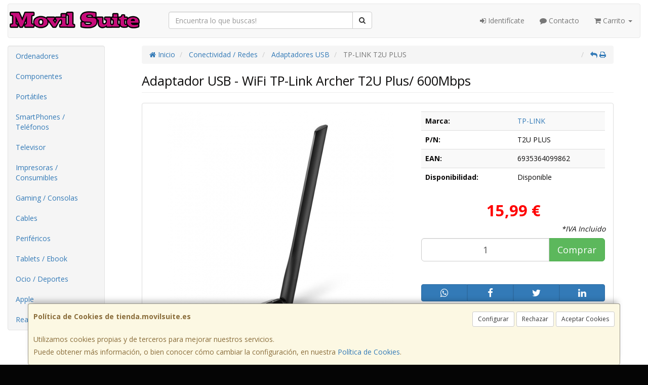

--- FILE ---
content_type: text/css
request_url: https://www.tienda.movilsuite.es/assets/bs_default/custom.css?v=7
body_size: 9132
content:
html {
    height: 100%;
}
body {
    height: 100%;
    background-attachment: fixed;
}
#cookies-policy-container {
    margin-left: 0;
    margin-right: 0;
}
/* RESET */

a:focus,
a:active {
    outline: none;
}
h1 {
    font-size: 1.8em;
}
h2,
.h2 {
    font-size: 1.6em;
}
h3,
.h3 {
    font-size: 1.4em;
}
/* NEW STYLES */
/* Modelo de caja */

.inline {
    display: inline;
}
.inline-block {
    display: inline-block
}
.clr {
    clear: both;
}
.display-none {
    display: none;
}
.relative {
    position: relative !important;
}
.no-margin {
    margin: 0 !important;
}
.no-border,
.no-border td {
    border: none !important;
}
.no-padding {
    padding: 0 !important;
}
.no-float {
    float: none !important;
}
.no-wrap {
    white-space: nowrap !important;
}
.center-block {
    float: none;
    display: block;
    margin-left: auto;
    margin-right: auto;
}
.margin-top {
    margin-top: 15px !important;
}
.margin-top-xl {
    margin-top: 30px !important;
}
.margin-top-xxl {
    margin-top: 100px !important;
}
.margin-bottom-s {
    margin-bottom: 10px !important;
}
.margin-bottom {
    margin-bottom: 15px !important;
}
.margin-bottom-xl {
    margin-bottom: 30px !important;
}
.margin-bottom-xxl {
    margin-bottom: 100px !important;
}
/* Punteros */

.cursor {
    cursor: default !important;
}
.pointer {
    cursor: pointer !important;
}
/* Texto */

.red {
    color: red !important;
}
.green {
    color: green !important;
}
.blue {
    color: blue !important;
}
.orange {
    color: orange !important;
}
.align-left {
    text-align: left !important;
}
.align-right {
    text-align: right !important;
}
.align-center {
    text-align: center !important;
}
.align-justify {
    text-align: justify !important;
}
.strong,
.bold {
    font-weight: bold;
}
/* Size */

form em {
    color: red;
}
.input-width-auto {
    width: auto !important;
}
.input-width-mini {
    width: 60px !important;
}
.input-width-small {
    width: 90px !important;
}
.input-width-medium {
    width: 150px !important;
}
.input-width-normal {
    width: 210px !important;
}
.input-width-large {
    width: 270px !important;
}
.input-width-xlarge {
    width: 530px !important;
}
.input-block-level {
    display: block;
    width: 100%;
}
/* FIX LAYOUT */

#page {}#page.boxed {
    box-shadow: 0 0 15px rgba(0, 0, 0, 0.75);
}
.container {}.page-header {
    margin-top: 0;
}
.page-header h1 {
    margin: 0;
}
/* MISC */

#scrollTop {
    position: fixed;
    bottom: 10px;
    right: 10px;
    z-index: 5;
    font-size: 1.5em;
    line-height: 1em;
    padding: 10px;
    background: #333;
    color: #fff;
    display: none;
}
/* Tablas */

.table-vertical-align tr,
.table-vertical-align th,
.table-vertical-align td {
    vertical-align: middle !important;
}
.table-outer-border {
    border: 1px solid #ddd;
}
/* NavBars */

.navbar {
    margin-bottom: 15px;
}
.nav-justified {
    margin: 0;
}
.nav-justified > li {
    float: none;
    display: table-cell;
    width: 1%;
    font-size: medium;
}
.nav-justified > li a {
    display: block;
    overflow: hidden;
    text-overflow: ellipsis;
    white-space: nowrap;
}
#mobile-nav {
    min-height: 20px;
}
#mobile-nav .nav-justified > li > a {
    margin-bottom: 0;
    padding: 10px 0;
}
.navtop-search {
    padding-top: 15px !important;
}
/*Nav pills*/

.panel-heading .nav-pills > li > a {
    padding: 1px 5px;
}
/* ValidaciÃ³n */

label span.required {
    color: red;
}
label.help-block {
    font-weight: normal
}
/* Edicion modal */

.modal-title {
    max-height: 2.85714em;
    overflow-y: hidden;
}
.modal-footer {
    margin-top: 0;
}
.modal-spinner {
    font-size: 75px !important;
}
.editable {
    position: relative;
}
.editable:hover .edit-modal {
    visibility: visible;
}
.edit-modal {
    position: absolute;
    top: 1px;
    right: -1px;
    visibility: hidden;
    z-index: 50;
}
.edit-modal a {
    margin-left: 10px;
    padding: 2px 5px;
    color: #fff !important;
    background-color: rgba(0, 0, 0, 0.7);
    border-radius: 5px;
}
.page-header .editable > a {
    float: right;
    margin-left: 5px;
}
#top_menu_links > li > a.logged-admin {
    padding-left: 10px;
    padding-right: 20px;
}
#top_menu_links .fa,
#side-menu .fa {
    line-height: 1.5em;
}
#top_menu_links .editable span.fa-edit {
    visibility: hidden;
    position: absolute;
    right: 4px;
}
#top_menu_links .editable:hover span.fa-edit {
    visibility: visible;
}
#side-menu .editable span.fa-edit {
    visibility: hidden;
    margin-left: 5px;
    float: right;
}
#side-menu .editable:hover span.fa-edit {
    visibility: visible;
}
/* Sitemap Lists */

.sitemap-list {
    list-style: none !important;
}
.sitemap-list-column-2 {
    column-count: 2 !important;
    column-gap: 6em !important;
}
.sitemap-list-column-4 {
    column-count: 4 !important;
}
/* Login Footer*/

.login-footer {
    position: absolute;
    bottom: 0;
    width: 100%;
    text-align: center;
}
/* HEADER */
/*Logo*/

#logo {
    float: left;
    position: relative;
}
#logo img {
    display: block;
    margin: 10px 0;
}
#logo strong {
    font-size: 0;
    height: 0;
    left: -999em;
    line-height: 0;
    overflow: hidden;
    position: absolute;
    text-indent: -999em;
    top: -999em;
    width: 0;
}
/* Top Menu */

#top_menu_links .dropdown-menu > li {
    padding: 0 5px;
}
#top_menu_links .dropdown-menu > li > a {
    padding: 10px 15px;
    overflow: hidden;
    text-overflow: ellipsis;
    white-space: nowrap;
}
/*Header Search*/

#header-login {
    width: 350px;
}
#header-search {
    width: 350px;
    padding: 10px 0;
    z-index: 1002;
}
/*Header Shopping Cart*/

#header-shopping-cart {
    width: 350px;
    padding-top: 10px;
    padding-bottom: 10px;
    z-index: 1002;
}
#header-shopping-cart .codigo {
    font-size: 0.85em;
    line-height: 1em;
    color: #999;
}
#header-shopping-cart .price {
    width: 70px;
}
/* SIDEBAR */

#sidebar-container.pull-right {
    float: none !important;
}
#sidebar .well {
    padding: 0;
}
/*Side Search*/

#side-search {
    margin: 0;
}
/* Side Menu */

#side-menu-collapse {
    max-height: 100%;
    margin-top: -20px;
}
#side-menu {
    list-style: none;
    padding: 0;
}
#side-menu .list-column-1,
#side-menu .list-column-2,
#side-menu .list-column-3,
#side-menu .list-column-4{
    width: 100%;
}
/* Se sobreescribe con las media querys para las distintas resoluciones */

#side-menu .dropdown-menu {
    border-radius: 0;
    padding: 0;
    margin: 0;
}
#side-menu .dropdown-menu > li {
    padding: 0;
}
#side-menu .dropdown-menu > li > a {
    padding: 5px;
    overflow: hidden;
    text-overflow: ellipsis;
    white-space: nowrap;
}
/* Side-Banner */

#side-banner {
    width: 100%;
    position: relative;
}
/* MAIN */

#main-content {}
/* Grid Productos */

.products-grid {
    margin-top: 15px;
}
.products-grid span.marca {
    position: absolute;
    top: 5px;
    right: 20px;
    z-index: 1;
}
.products-grid .product-info {
    margin-top: 5px;
}
.products-grid .product-info .col-xs-6 {
    height: 35px;
}
.products-grid .table-vertical-center {
    height: 35px;
}
.products-grid .precio {
    text-align: right;
    color: #FF7B0D;
    font-size: 1.50em;
    line-height: 35px;
    font-weight: bold;
}
.products-grid h4 {
    font-size: 0.86em;
    font-weight: bold;
    line-height: 18px;
    height: 36px;
    margin: 5px 0 0 0;
    overflow: hidden;
    width: 100%;
}
/* Ficha de producto */

#especificaciones {
    margin-top: 15px;
}
#precio-ficha {
    margin: 0;
    color: red;
    text-align: center;
    font-weight: bold;
    font-size: 2.2em;
    line-height: 54px;
}
#descripcion {
    margin-top: 30px;
}
#caracteristicas {
    margin-top: 30px;
}
#recomendar_amigo {
    margin-top: 30px;
}
/* Carrito */

table.cesta td.descripcion small {
    max-height: 51px;
    display: block;
    overflow: hidden;
}
table.cesta td.unidades {
    min-width: 95px;
    max-width: 150px;
}
/* PROGRESS BAR */

.progress-small {
    height: 15px !important;
}
.progress-large {
    height: 25px !important;
}
/* CENTRAR EN ALTURA */

.table-vertical-center {
    display: table;
    width: 100%;
    height: 27px;
    margin: auto;
}
.row-vertical-center {
    display: table-cell;
    vertical-align: middle;
}
.progress-no-margin {
    margin-bottom: 0;
}
/* LOGIN */

.panel-signin {
    max-width: 400px;
    margin: 0 auto;
    margin-top: 20% !important;
}
.form-signin {
    max-width: 350px;
    margin: 0 auto;
}
.form-signin .form-signin-heading,
.form-signin .checkbox {
    margin-bottom: 10px;
}
.form-signin .checkbox {
    font-weight: normal;
}
.form-signin .form-control {
    position: relative;
    font-size: 16px;
    height: auto;
    box-sizing: border-box;
}
.form-signin .form-control:focus {
    z-index: 2;
}
.form-signin input[type="text"] {
    height: 34px !important;
    font-size: 14px !important;
    line-height: 14px !important;
}
.form-signin input[type="password"] {
    height: 34px !important;
    font-size: 14px !important;
    line-height: 14px !important;
}
.colorpicker {
    z-index: 1002;
}
/**********************    FOOTER**********************/

footer {
    margin-top: 10px;
    padding-top: 10px;
    padding-bottom: 0;
    font-size: 0.90em;
    line-height: 1.5;
}
footer .panel h4 {
    margin-top: 0;
}
/* Iconos Redes Sociales */

footer ul.social {
    list-style: none;
    padding: 0;
    margin: 5px 0 0 0;
}
footer ul.social li {
    text-align: center;
    font-size: 20px;
    display: inline;
}
footer ul.social a {
    border: 1px solid #B5B5B5;
    border-radius: 20px;
    width: 32px;
    margin-right: 10px;
    display: inline-block;
}
footer ul.contacto {
    list-style: none;
    padding: 0;
    margin: 0;
}
footer ul.contacto li {
    margin-top: 5px;
    padding-left: 20px;
    position: relative;
}
footer ul.contacto li i {
    position: absolute;
    top: 2px;
    left: 0;
    bottom: 0;
    right: 0;
}
footer address {
    width: 100%;
    margin: 0;
}
/* Enlaces de sitio */

footer ul.links {
    list-style: none;
    font-size: 14px;
    padding: 0;
}
footer ul.links a.active {
    text-decoration: underline;
}
/* Imagenes de formas de pago */

footer ul.footer-icons {
    list-style: none;
    float: right;
    padding: 0;
    margin-top: -8px;
}
footer ul.footer-icons li {
    float: left;
    display: inline;
    margin: 0 0 0 20px;
    min-width: 57px;
    height: 30px;
    background: url('../img/sprites/formas_pago.png') 0 0 no-repeat;
}
footer ul.footer-icons li.maestro {
    background-position: -120px 0;
}
footer ul.footer-icons li.mastercard {
    background-position: 2px 0;
}
footer ul.footer-icons li.visa {
    background-position: -59px 0;
}
footer ul.footer-icons li.paypal {
    min-width: 90px !important;
    background-position: -185px 0;
}
footer ul.footer-icons li.sequra {
    min-width: 80px !important;
    background-position: -338px 0;
}
footer ul.footer-icons li.sequra.white {
    background-position: -417px 0;
}
footer ul.footer-icons li.html5 {
    min-width: 55px !important;
    background: none;
}
footer ul.footer-icons li.html5 a {
    height: 30px;
    display: block;
    width: 55px;
    background: url('../img/sprites/formas_pago.png') -278px 0 no-repeat;
}

/************************************   SHARE BUTTONS***********************************/
/* Special classes for surfingbird */

i.surfingbird {
    max-height: 12px;
    min-width: 25%;
}
i.surfingbird::before {
    content: url(https://bootstrap-ru.com/cdn/i/surf.png);
    position: relative;
    left: 0;
    top: -7px;
    float: left;
}
/* Google +1 button styles: */

.google-plus-one {
    overflow: hidden;
    position: relative;
}
.google-plus-one i {
    position: absolute;
    left: -4px;
    bottom: -5px;
}
.google-plus-one span {
    font-size: 16px;
    font-weight: 900;
    line-height: 10px;
    margin-left: 15px;
}
.btn-sm.google-plus-one span {
    font-size: 14px;
}
.btn-sm.google-plus-one i {
    bottom: -3px;
}
.btn-lg.google-plus-one span {
    font-size: 20px;
    margin-left: 18px;
}
.btn-lg.google-plus-one i {
    bottom: -5px;
}
.btn-xs.google-plus-one span {
    font-size: 12px;
}
.btn-xs.google-plus-one i {
    bottom: -7px;
}
.img-marcas {
    width: 88px;
    height: 45px;
}
/* PADDING */

.padding-left-5px {
    padding-left: 5px;
}
.padding-right-5px {
    padding-right: 5px;
}
.padding-top-5px {
    padding-top: 5px;
}
.padding-bottom-5px {
    padding-bottom: 5px;
}
/*MISC*/

.main-text img {
    display: block;
    height: auto;
    max-width: 100%;
}
/*FlexSlider*/

.flexslider {
    margin-bottom: 0 !important;
    border: none !important;
}
.flex-direction-nav a {
    line-height: 40px;
}
/*SummerNote*/

.note-modal-form .form-group {
    margin-left: 0;
    margin-right: 0;
}
/******************************    MEDIA QUERYS******************************/

@media (max-width: 767px) {
    table.cesta td.descripcion small {
        max-width: 150px;
        overflow: hidden;
        text-overflow: ellipsis;
    }
}
@media (min-width: 768px) {
    .row {
        margin-left: -10px;
        margin-right: -10px;
    }
    .col-xs-1,
    .col-xs-2,
    .col-xs-3,
    .col-xs-4,
    .col-xs-5,
    .col-xs-6,
    .col-xs-7,
    .col-xs-8,
    .col-xs-9,
    .col-xs-10,
    .col-xs-11,
    .col-xs-12,
    .col-sm-1,
    .col-sm-2,
    .col-sm-3,
    .col-sm-4,
    .col-sm-5,
    .col-sm-6,
    .col-sm-7,
    .col-sm-8,
    .col-sm-9,
    .col-sm-10,
    .col-sm-11,
    .col-sm-12,
    .col-md-1,
    .col-md-2,
    .col-md-3,
    .col-md-4,
    .col-md-5,
    .col-md-6,
    .col-md-7,
    .col-md-8,
    .col-md-9,
    .col-md-10,
    .col-md-11,
    .col-md-12,
    .col-lg-1,
    .col-lg-2,
    .col-lg-3,
    .col-lg-4,
    .col-lg-5,
    .col-lg-6,
    .col-lg-7,
    .col-lg-8,
    .col-lg-9,
    .col-lg-10,
    .col-lg-11,
    .col-lg-12 {
        padding-left: 10px;
        padding-right: 10px;
    }
    #page.boxed {
        padding-top: 7px;
        padding-bottom: 7px;
    }
    #header-nav .navbar-brand img {
        width: 220px;
    }
    #header-nav a.navbar-brand,
    #header-nav .navbar-nav > li > a {
        line-height: 55px;
        padding: 0 15px;
    }
    #header-nav .navbar-nav.navbar-right:last-child {
        margin-right: 0;
    }
    #top_menu_links .list-column-1 {
        width: 192px;
    }
    #top_menu_links .list-column-2 {
        width: 384px;
    }
    #top_menu_links .list-column-3 {
        width: 576px;
    }
    #top_menu_links .list-column-4 {
        width: 768px;
    }
    /*Side Menu*/

    #sidebar-container.pull-right {
        float: right !important;
    }
    #side-menu-collapse {
        margin-top: 0;
    }
    #side-menu .list-column-1 {
        max-width: 250px;
    }
    #side-menu .list-column-2 {
        max-width: 425px;
    }
    #side-menu .list-column-3 {
        max-width: 576px;
    }
    #side-menu .list-column-4 {
        width: 751px;
    }
    #side-menu .dropdown-menu {
        top: 0;
    }
    .left-sidebar #side-menu .dropdown-menu {
        left: 200px;
    }
    .right-sidebar #side-menu .dropdown-menu {
        right: 200px;
        left: auto;
    }
    /*Opciones Carrito*/

    .side_cart {
        /*width:200px;*/
        width:100%;
        top: 20px;
    }
    .side_cart table {
        margin-bottom: 0;
    }
    /* Slides */

    .slide-main {
        min-height: 118px;
    }
    .slide-page {
        min-height: 180px;
    }
}
@media (min-width: 992px) {
    #header-menu .navbar-text {
        margin: 0;
        line-height: 55px;
        padding: 0 15px;
    }
    #top_menu_links .list-column-1 {
        width: 280px;
    }
    #top_menu_links .list-column-2 {
        width: 500px;
    }
    #top_menu_links .list-column-3 {
        width: 705px;
    }
    #top_menu_links .list-column-4 {
        width: 940px;
    }
    /*Side Menu*/

    #side-menu-collapse {
        margin-top: 0;
    }
    #side-menu .list-column-1 {
        width: 240px;
    }
    #side-menu .list-column-2 {
        width: 480px;
    }
    #side-menu .list-column-3 {
        width: 720px;
    }
    #side-menu .list-column-4 {
        max-width: 960px;
    }
    #side-menu .dropdown-menu {
        padding: 5px 0;
    }
    #side-menu .dropdown-menu > li {
        padding: 0 5px;
    }
    #side-menu .dropdown-menu > li > a {
        padding: 10px 15px;
    }
    .left-sidebar #side-menu .dropdown-menu {
        left: 145px;
    }
    .right-sidebar #side-menu .dropdown-menu {
        right: 145px;
        left: auto;
    }
    /*Ficha Producto*/

    #especificaciones {
        margin-top: 0;
    }
    /*Opciones Carrito*/

    .side_cart {
        width: 283px;
    }
    /* Slides */

    .slide-page {
        min-height: 235px;
    }
    .slide-main {
        min-height: 175px;
    }
}
@media (min-width: 1200px) {
    #header-nav .navbar-brand img {
        width: 100%;
    }
    #header-menu .navbar-text,
    #header-nav a.navbar-brand,
    #header-nav .navbar-nav > li > a {
        line-height: 66px;
    }
    #top_menu_links .list-column-1 {
        width: 285px;
    }
    #top_menu_links .list-column-2 {
        width: 570px;
    }
    #top_menu_links .list-column-3 {
        width: 855px;
    }
    #top_menu_links .list-column-4 {
        max-width: 1140px;
    }
    /*Side Menu*/

    #side-menu-collapse {
        margin-top: 0;
    }
    #side-menu .list-column-1 {
        width: 291px;
    }
    #side-menu .list-column-2 {
        width: 581px;
    }
    #side-menu .list-column-3 {
        width: 870px;
    }
    #side-menu .list-column-4 {
        width: 1150px;
    }
    .left-sidebar #side-menu .dropdown-menu {
        left: 175px;
    }
    .right-sidebar #side-menu .dropdown-menu {
        right: 175px;
        left: auto;
    }
    /*Opciones Carrito*/

    .side_cart {
        width: 350px;
    }
    /* Slides */

    .slide-main {
        min-height: 212px;
    }
    .slide-page {
        min-height: 285px;
    }
}
@media (min-width: 1366px) {
    .left-sidebar #side-menu .dropdown-menu {
        left: 205px;
    }
    .right-sidebar #side-menu .dropdown-menu {
        right: 205px;
        left: auto;
    }
    
}
@media (min-width: 1440px) {
    .left-sidebar #side-menu .dropdown-menu {
        left: 215px;
    }
    .right-sidebar #side-menu .dropdown-menu {
        right: 215px;
        left: auto;
    }
    
}
@media (min-width: 1600px) {
    .left-sidebar #side-menu .dropdown-menu {
        left: 245px;
    }
    .right-sidebar #side-menu .dropdown-menu {
        right: 245px;
        left: auto;
    }
    
}
/******************************************    GRID LIST******************************************/

#products.list-group {
    margin-top: 15px;
}
#products .list-group-item {
    float: none;
    width: 100%;
    padding: 0;
    border: none;
    margin-top: 10px;
}
#products .list-group-item .thumbnail {
    margin-bottom: 0;
    border-radius: 0;
}
#products.list-group.list .list-group-item .thumbnail {
    background: none;
}
#products .list-group-item .list-group-image {
    margin-right: 10px;
    width: 118px;
    float: left;
    border-radius: 2px;
}
#products .list-group-item .caption {
    padding: 0;
}
#products .list-group-item-heading {
    font-size: 1em;
    line-height: 1.3em;
    height: 2.6em;
    height: 1.3em;
    overflow: hidden;
}
#products .list-group-item-text {
    font-size: 13.3px;
    line-height: 1.3em;
    height: 3.9em;
    margin: 0 0 5px;
    overflow: hidden;
}
#products .list-group-item-actions {
    margin-bottom: 0;
}
#products .precio {
    font-size: 1.8em;
    line-height: 1.5em;
    font-weight: bold;
    color: #ff7b0d;
}
#products.list-group.list .list-group-item-actions .precio {
    font-size: 25px;
}
#products.list-group.list .list-group-item-actions .btn {
    position: absolute;
    bottom: 4px;
    right: 4px;
}

.grid-list-navigation .paginacion {
    text-align: center;
}
.grid-list-navigation .pagination {
    margin-bottom: 0;
}
.grid-list-navigation .dropdown-menu {
    min-width: 100px;
}
.grid-list-navigation .dropdown-menu > li > a {
    padding: 3px 10px;
}

.g-recaptcha-wrapper {}.g-recaptcha {
    transform: scale(0.90);
    transform-origin: 0 0;
}

footer .form-horizontal.form-group[name="formNewsletter"] > div:first-child{
    margin-bottom: 10px;
}

/**** ajustes en botones ***/
.style-switcher-wrap button.btn{
    width: auto;
    box-sizing: content-box;
}
/** CHECKBOX **/
.checkbox{
    text-align: left;
}
.checkbox.check-r{
    padding-top: 0;
}
.checkbox.check-r input[type="checkbox"] {
    visibility: hidden
}
.checkbox.check-r label {
    display: inline;
    position: relative;
    vertical-align: bottom;
    color: inherit;
}
.checkbox.check-r label a {
    vertical-align: bottom;
}
.checkbox.check-r label small {
    vertical-align: bottom;
    padding-bottom: 1px;
    display: inline-block;;
}

.checkbox.check-r label:before {
    content: '';
    display: inline-block;
    width: 12px;
    height: 12px;
    border: 1px solid #999;
    margin-right: 4px;
    position: absolute;
    left: 0;
    top: 0;
    bottom:0;
    margin: auto;
    background-color: #fff;
}
.checkbox.check-r input[type="checkbox"]:checked+label::after {
    font: 14px/1 FontAwesome;
    font-size: inherit;
    text-rendering: auto;
    display: inline-block;
    /*width: 6px;*/
    /*height: 6px;*/
    /*margin-right: 4px;*/
    position: absolute;
    left: 0;
    color: #666;
    top:0;
    bottom: 0;
    margin: auto;
    line-height: 16px;
    height: 16px;
    margin-left: 1px;
    content: "\f00c";
    font-size: 11px;
}
label[for]{
    cursor: pointer;    /** temporal **/
}
/* RADIO */
.radio-r{
    padding-top: 10px;
}
.radio-r .radio, .radio-r .radio-inline{
    padding: 0 8px 5px 5px;
}
.radio-r > label:not([for]){
    padding-top: 0;
}

/* Media Querys */
@media only screen and (max-width: 991px) {
    #products.list-group.grid .list-group-item .thumbnail {
        background: none;
    }
    .navtop-search {
        padding-top: 10px !important;
    }
}
@media only screen and (min-width: 768px) {
    #products .list-group-item-heading {
        height: 32px;
        line-height: 32px;
        margin: 0;
    }
    #products .list-group-item-text {
        line-height: 1.1em;
        height: 3.3em;
    }
    /*Grid List Navigation*/

    .grid-list-navigation .paginacion {
        text-align: left;
    }
    .g-recaptcha {
        transform: none;
    }
}
@media only screen and (min-width: 992px) {
    #products .list-group-item-text {
        line-height: 1.5em;
        height: 3.3em;
        margin-right: 120px;
    }
    /*Grid*/

    #products.list-group.grid:before,
    #products.list-group.grid:after {
        content: " ";
        display: table;
    }
    #products.list-group.grid:after {
        clear: both;
    }
    #products.list-group.grid {
        margin-left: -10px;
        margin-right: -10px;
    }
    #products.list-group.grid .list-group-item {
        background: none;
        float: left;
        padding: 0 10px;
        width: 33.333%;
        margin: 0;
        min-height: 1px;
        position: relative;
    }
    #products.list-group.grid .list-group-item .thumbnail {
        padding: 6px;
        margin-bottom: 20px;
        border-radius: 4px;
    }
    #products.list-group.grid .list-group-item .marca {
        position: absolute;
        top: 8px;
        right: 8px;
        z-index: 1;
    }
    #products.list-group.grid .list-group-item .list-group-image {
        float: none;
        margin: 0;
        width: auto;
    }
    #products.list-group.grid .list-group-item .caption {
        padding: 6px 0 0 0;
    }
    #products.list-group.grid .list-group-item .list-group-item-heading {
        display: none;
    }
    #products.list-group.grid .list-group-item .list-group-item-text {
        font-size: 13.3px;
        height: 3.9em;
        line-height: 1.3em;
        margin-bottom: 5px;
        margin-right: 0;
    }
    /*Grid List Navigation*/

    .grid-list-navigation .paginacion {
        text-align: center;
    }
}
@media only screen and (min-width: 1200px) {
    /*    #products.list-group.grid {        margin-left:-15px;        margin-right: -15px;    }    #products.list-group.grid .list-group-item {        padding:0 15px;    }    */
}


/***********************    THEMES************************/
/*Base*/

.body-bg {
    background-color: #fff;
}
.bg-odd,
.list-group-item:nth-of-type(odd) {
    background-color: #f9f9f9;
}
/*Cerulean*/

.cerulean .body-bg {
    background-color: #fff;
}
.cerulean .list-group-item:nth-of-type(odd) {
    background-color: #f9f9f9;
}
/*Cosmo*/

.cosmo .body-bg {
    background-color: #fff;
}
.cosmo .list-group-item:nth-of-type(odd) {
    background-color: #f9f9f9;
}
.cosmo form .has-success .checkbox {
    color: #000;
}
/*Cyborg*/

.cyborg .body-bg {
    background-color: #060606;
}
.cyborg .list-group-item:nth-of-type(odd) {
    background-color: #080808;
}
/*Darkly*/

.darkly .body-bg {
    background-color: #222;
}
.darkly .list-group-item:nth-of-type(odd) {
    background-color: #232323;
}
.darkly .navbar-default .dropdown-menu {
    background-color: #222;
}
/*Flatly*/

.flatly .body-bg {
    background-color: #fff;
}
.flatly .list-group-item:nth-of-type(odd) {
    background-color: #f9f9f9;
}
/*Journal*/

.journal .body-bg {
    background-color: #fff;
}
.journal .list-group-item:nth-of-type(odd) {
    background-color: #f9f9f9;
}
/*Lumen*/

.lumen .body-bg {
    background-color: #fff;
}
.lumen .list-group-item:nth-of-type(odd) {
    background-color: #f9f9f9;
}
.lumen form .has-success .checkbox {
    color: #000;
}
/*Paper*/

.paper .body-bg {
    background-color: #fff;
}
.paper form .alert {
    color: #666;
}
.paper form .alert a {
    color: #2196f3;
}
.paper form .alert-danger {
    color: #fff;
}
.paper form .alert-danger a {
    color: #fff;
}
/*Readable*/

.readable .body-bg {
    background-color: #fff;
}
.readable .list-group-item:nth-of-type(odd) {
    background-color: #f9f9f9;
}
.readable #formAceptacionCarritoMenu small{
    font-size: 80%;
}
/*Sandstone*/

.sandstone .body-bg {
    background-color: #fff;
}
.sandstone .list-group-item:nth-of-type(odd) {
    background-color: #f8f5f0;
}
.sandstone form .alert a {
    color: #93c54b;
}
.sandstone form .alert-danger a {
    color: #fff;
    text-decoration: underline;
}
.sandstone #formAceptacionCarritoMenu small{
    font-size: 80%;
}
/*Simplex*/

.simplex .body-bg {
    background-color: #fcfcfc;
}
.simplex .list-group-item:nth-of-type(odd) {
    background-color: #f9f9f9;
}
/*Slate*/

.slate .body-bg {
    background-color: #272b30;
}
.slate .list-group-item:nth-of-type(odd) {
    background-color: #353a41;
}
/*Spacelab*/

.spacelab .body-bg {
    background-color: #fff;
}
.spacelab .list-group-item:nth-of-type(odd) {
    background-color: #f9f9f9;
}
.body-spacelab .checkbox.check-r input[type="checkbox"]:checked + label::after{
    color: #3399f3;
}
/*Superhero*/

.superhero .body-bg {
    background-color: #2b3e50;
}
.superhero .list-group-item:nth-of-type(odd) {
    background-color: #485563;
}
/*United*/

.united .body-bg {
    background-color: #fff;
}
.united .list-group-item:nth-of-type(odd) {
    background-color: #f9f9f9;
}
/*Yeti*/

.yeti .body-bg {
    background-color: #fff;
}
.yeti .list-group-item:nth-of-type(odd) {
    background-color: #f9f9f9;
}
.yeti .navbar-default .dropdown-menu {
    background-color: #fff;
}
/*City*/
/* TODO: a su propio theme*/

.city .body-bg {
    background-color: #f5f5f5;
}
.city .list-group-item:nth-of-type(odd) {
    background-color: #e2e5ec;
}
.city .checkbox input[type=checkbox],.city .checkbox-inline input[type=checkbox],.city .radio input[type=radio],.city .radio-inline input[type=radio]{
    margin-left: -20px !important;
}
.portes-gratis-banner {
    position: absolute;
    bottom: 145px;
    z-index: 2;
    left: 0;
    right: 0;
    margin: 0 5px;
}

@media (max-width: 1650px) { 
    .portes-gratis-banner { 
        bottom: 190px;
    }
}
.portes-gratis-banner-small {
    position: absolute;
    bottom: 0;
    z-index: 2;
    width: 120px;
    font-size: 0.8em;
}

@media (max-width: 425px) { 
    .portes-gratis-banner-small { 
        bottom: 32px;
    }
}

.portes-gratis-banner .text {
    background-color: green;
    padding: 5px;
    border-radius: 5px;
    color: white;
}
.portes-gratis-banner .fa {
    padding: 5px;
}
.portes-gratis-banner-small .text {
    background-color: green;
    border-radius: 5px;
    color: white;
}
.portes-gratis-banner-small .fa {
    padding: 3px;
}
.print {
    display: none !important;
}
.loir .well {
    min-height: 20px;
    padding: 19px;
    margin-bottom: 50px;
    background-color: #fff;
    border: 0 solid #a0a492;
    border-radius: 0;
    -webkit-box-shadow: 0 6px 1px rgba(0, 0, 0, .05);
    box-shadow: 0 6px 1px rgba(0, 0, 0, .05)
}
.loir #side-menu-collapse.well {
    box-shadow: none;
    border-right: 5px solid rgba(198, 205, 172, .4)
}
.loir .navbar {
    background-image: none;
    filter: none;
    border: none;
    text-shadow: none
}
.loir .navbar-default {
    background-color: #fff
}
.loir #sidebar a.dropdown-toggle:before {
    border-left: 0 solid #fff;
    border-top: 20px solid transparent;
    border-bottom: 20px solid transparent;
    display: block;
    position: absolute;
    top: 0;
    left: 0;
    content: ''
}
.loir #sidebar a.dropdown-toggle:hover:before {
    border-left: 15px solid #fff;
    transition: border-left .5s
}
.loir #sidebar a.dropdown-toggle:hover {
    padding-left: 22px;
    transition: padding-left .5s;
    padding-right: 4px;
}
.loir #precio-ficha {
    color: #dc143c
}
.loir a {
    color: #ec9784
}
.loir a:hover,
a:focus {
    color: #59423a
}
.loir .pagination>li>a,
.loir .pagination>li>span,
.loir .pagination>li>a,
.loir .pagination>li>span {
    color: #59423a
}
.loir .pagination>li>a:hover,
.loir .pagination>li>span:hover,
.loir .pagination>li>a:focus,
.loir .pagination>li>span:focus,
.loir .navbar-default .navbar-nav>li>a:hover,
.loir .navbar-default .navbar-nav>li>a:focus,
.loir .navbar-default .navbar-nav>.active>a,
.loir .navbar-default .navbar-nav>.active>a:hover,
.loir .navbar-default .navbar-nav>.active>a:focus,
.loir .navbar-default .navbar-nav>.open>a,
.loir .navbar-default .navbar-nav>.open>a:hover,
.loir .navbar-default .navbar-nav>.open>a:focus {
    color: #ec9784
}
.loir a[class^="btn"],
.loir a[class^="btn"]:hover,
.loir a[class^="btn"]:focus,
.loir span[class^="btn"],
.loir span[class^="btn"]:hover,
.loir span[class^="btn"]:focus {
    background-image: none;
    filter: none;
    border: none;
    text-shadow: none;
    font-weight: 700;
    padding: 6px 12px;
    margin-top: 5px;
    color: #fff;
}
.loir button[class^="btn"],
.loir button[class^="btn"]:hover,
.loir button[class^="btn"]:focus {
    background-image: none;
    filter: none;
    border: none;
    text-shadow: none;
    font-weight: 700
}
.loir button[class^="btn"].pull-right {
    margin-top: 5px;
    padding: 6px
}
.loir .btn-success {
    background-color: #989898;
    border-color: #bcbcbc
}
.loir .btn-success:hover {
    background-color: #5cb77a;
    border-color: #bcbcbc
}
.loir a[class^="btn"]:hover,
.loir span[class^="btn"]:hover{
    transition: background-color .4s!important;
    transition: border-color .4s
}
.loir .btn-warning:hover,
.loir .btn-warning:focus,
.loir .btn-warning.focus,
.loir .btn-warning:active,
.loir .btn-warning.active,
.loir .open>.dropdown-toggle.btn-warning {
    background-color: #e78e21;
    border-color: #975300;
    transition: background-color .4s!important
}
.loir button.btn-warning {
    background-color: #696969
}
.loir .portes-gratis-banner .text,
.loir .portes-gratis-banner-small .text {
    background-color: #4db6b2;
    top: -4px;
    position: relative
}
.loir .list-group-item-actions {
    padding-top: 8px
}
.loir footer .panel {
    border: 2px dashed #ec9784!important;
    box-shadow: none
}
.loir .badge {
    background-color: #777
}
.body-loir #scrollTop {
    height: 22px;
    bottom: 36px;
    right: 30px;
    width: 42px
}
.body-loir #scrollTop:before {
    border-right: 21px solid transparent !important;
    border-bottom: 10px solid #ccc;
    border-left: 21px solid transparent !important;
    content: '';
    height: 10px;
    left: 0;
    position: absolute;
    top: -10px;
    width: 42px;
    display: inline-block
}
.body-loir #scrollTop:after {
    border-top: 10px solid #ccc;
    border-right: 21px solid transparent !important;
    border-left: 21px solid transparent !important;
    bottom: -10px;
    content: '';
    height: 0;
    left: 0;
    position: absolute;
    width: 42px
}
.body-loir #scrollTop{
    background-color: #4db6b2;
}
.body-loir #scrollTop:before, .body-loir #scrollTop:after {
    border-color: #4db6b2;
}
.body-loir #scrollTop span {
    position: relative;
    top: -13px
}
.loir .panel.table.panel-default.hidden-sm.hidden-md.hidden-lg {
    border: none;
    box-shadow: none
}
.body-loir .checkbox.check-r input[type="checkbox"]:checked+label::after {
    content: '';
    display: inline-block;
    width: 6px;
    height: 6px;
    position: absolute;
    background-color: #ec9784;
    top: 0;
    bottom: 0;
    margin: auto;
    margin-left: 3px
}
.body-loir .radio-r input[type="radio"] {
    visibility: hidden
}
.body-loir .radio-r label {
    line-height: 1.8;
    display: inline;
    position: relative;
}
.body-loir .radio-r label a {
    /*vertical-align: top*/
}
.body-loir .radio-r label[for]:before {
    content: '';
    display: inline-block;
    width: 13px;
    height: 13px;
    border: 1px solid #999;
    margin-right: 4px;
    position: absolute;
    left: -13px;
    top: 0;
    bottom: 0;
    margin: auto;
    border-radius: 100%;
}
.body-loir .radio-r input[type="radio"]:checked+label[for]::after {
    display: inline-block;
    width: 7px;
    height: 7px;
    margin-right: 4px;
    position: absolute;
    left: 0;
    background-color: #ec9784;
    top: 0;
    bottom: 0;
    margin: auto;
    margin-left: -10px;
    content: '';
    border-radius: 100%;
}
.body-loir #side-search .input-group-btn {
    border: 1px solid;
    border-top-right-radius: 6px;
    border-bottom-right-radius: 6px
}
@media (max-width: 991px) {
    .loir .col-xs-offset-3-no-responsive {
        margin: 0
    }
}
/************************************************/
/****************** navidad *********************/
/************************************************/
/***   Nota: dependencias del tema loir, por no */
/***         repetir clases                     */
/************************************************/
.body-loir.navidad{
    background-image: url('https://imagenes.web4pro.es/w4p/fondos/fondo-navidad.jpg');
    font-size: 16px;
}
.navidad a {
    color: #c5553c;
}
.navidad #side-menu-collapse .nav > li > a {
    margin-right: -3px;
    padding-right: 4px;
    white-space: nowrap;
    text-overflow: ellipsis;
    max-width: 100%;
    overflow: hidden;
}
.navidad #side-menu-collapse .nav > li > a:hover, .navidad #side-menu-collapse .nav > li > a:focus {
    text-decoration: none;
    background-color: #8bbd98;
    color: #fff;
}
.navidad .dropdown-menu > li > a:hover, .navidad .dropdown-menu > li > a:focus{
    background-color: #8bbd98;
}
.navidad #side-menu > li > a {
    position: relative;
    display: block;
    padding: 9px 15px;
}
.navidad #side-menu-collapse.well {
    box-shadow: none;
    border-right: 3px dashed rgb(164, 204, 175);
}
/******** productos *******/
.navidad #products.list-group .list-group-item .thumbnail {
    overflow: visible;
}
.navidad #products.list-group .list-group-item .thumbnail:before {
    display: none;
}
.navidad #products .precio {
    color: #1f4607;
}
.navidad #products.list-group .list-group-item .thumbnail:hover,
.navidad #products.list-group .list-group-item .thumbnail:focus,
.navidad #products.list-group .list-group-item .thumbnail:active {
    box-shadow: 0 0 8px rgba(0, 0, 0, 0.6);
}
.navidad #products.list-group .list-group-item .thumbnail {
    border-bottom-color: #ccc;
    display: block;
    vertical-align: middle;
    transform: perspective(1px) translateZ(0);
    box-shadow: 0 0 1px transparent;
    transition-duration: 0.3s;
    transition-property: box-shadow;
}
.navidad #products.list-group .list-group-item .thumbnail a.btn {
    transition: ease background-color 0.8s;
}
.navidad .btn-success:hover {
    background-color: #467827;
}

.body-loir.navidad .checkbox.check-r input[type="checkbox"]:checked + label::after {
    background-color: #467827;
}
.navidad .pagination > li > a:hover, .navidad .pagination > li > span:hover, .navidad .pagination > li > a:focus, .navidad .pagination > li > span:focus, .navidad .navbar-default .navbar-nav > li > a:hover, .navidad .navbar-default .navbar-nav > li > a:focus, .navidad .navbar-default .navbar-nav > .active > a, .navidad .navbar-default .navbar-nav > .active > a:hover, .navidad .navbar-default .navbar-nav > .active > a:focus, .navidad .navbar-default .navbar-nav > .open > a, .navidad .navbar-default .navbar-nav > .open > a:hover, .navidad .navbar-default .navbar-nav > .open > a:focus {
    color: #ca555b;
}
/**** footer ****/
.navidad footer{
    margin-left: -15px;
    margin-right: -15px;
    margin-bottom: 0;
    padding: 15px;
}
.navidad footer, .navidad footer .well, .navidad footer .panel{
    background-color: #4c6651 !important;
    color: #fff;
}
.navidad footer h4, .navidad footer a{
    color:#fff !important;
}
.navidad footer a:hover, .navidad footer a:active, .navidad footer a:focus{
    color:#e1e8c6 !important;
}
.navidad footer .panel{
    border-color:#8bbd98 !important;
}
.navidad footer .well{
    margin-bottom: 30px;
    border-bottom: 2px dashed #8bbd98;
    box-shadow: none;
}
.navidad #page.boxed{
    padding-bottom:0;
}

/** descripciones **/
.navidad .descripcion{
    font-family: arial;
    font-size: 14px;
}

/**** back to top *****/
.body-loir #scrollTop{
    background-color: #A70131;
}
.body-loir #scrollTop:before, .body-loir #scrollTop:after {
    border-color: #A70131;
}

/*** menu superior ***/
.navidad .navbar-inverse .navbar-nav > li > a:not(:hover) {
    color: #ddd;
}
.navidad #top_menu{
    background-image: url('https://imagenes.web4pro.es/w4p/fondos/menu-navidad.jpg');
    background-repeat: repeat;
}
.navidad #top_menu a:hover, .navidad #top_menu a:focus, .navidad #top_menu a:active {
    transform: scale(1.1);
}
.navidad #top_menu a {
    font-weight: 700;
    vertical-align: middle;
    transform: perspective(1px) translateZ(0);
    transition-duration: 0.5s;
    transition-property: transform;
}

/************************************************/
/******************* puntod *********************/
/************************************************/

.p4zhw33dj0i .well {
    background-color: #fff;
    box-shadow: none;
    border: none;
    border-right: 2px dashed #100f6b66;
    border-radius: 0;
}
.p4zhw33dj0i .navbar-default {
    background: #fff200;
    border-radius: 0;
    border-color: transparent;
    margin: -8px -15px 0;
    padding: 15px;
    border-bottom: 1px solid;
}
.p4zhw33dj0i #header-nav + .logo-print {
    background-color: #fff200;
    margin: -15px -15px !important;
    padding: 30px 15px 8px;
}
.p4zhw33dj0i .breadcrumb {
    background-color: #fff;
    border-radius: 0;
    border-width: 2px;
    border-color: #fff200;
    border-bottom-style: solid;
    border-top-style: solid;
}
.p4zhw33dj0i a,
.p4zhw33dj0i .navbar-default .navbar-nav > li > a {
    color: #333393;
}
.p4zhw33dj0i #sidebar .dropdown.active ul li.list-unstyled.active a,
.p4zhw33dj0i #sidebar .dropdown.active ul li.list-unstyled a:hover {
    position: relative;
}
.p4zhw33dj0i #sidebar .dropdown.active ul li.list-unstyled.active a{
    font-weight: 700;
}
.p4zhw33dj0i #sidebar a.dropdown-toggle:before {
    border-left: 0 solid #fff200;
    border-top: 8px solid transparent;
    border-bottom: 8px solid transparent;
    display: block;
    position: absolute;
    top: 11px;
    left: 0;
    content: '';
}
.p4zhw33dj0i #sidebar .dropdown.active ul li.list-unstyled.active a:before,
.p4zhw33dj0i #sidebar .dropdown.active ul li.list-unstyled a:hover:before {
    border-left: 0 solid #fff200;
    border-top: 7px solid transparent;
    border-bottom: 7px solid transparent;
    display: block;
    position: absolute;
    top: 3px;
    left: 0;
    content: '';
}
.p4zhw33dj0i #sidebar a.dropdown-toggle:hover:before {
    border-left: 8px solid #fff200;
    left: 8px;
    transition: left .5s;
}
.p4zhw33dj0i #sidebar .dropdown.active ul li.list-unstyled.active a:before,
.p4zhw33dj0i #sidebar .dropdown.active ul li.list-unstyled a:hover:before {
    border-left: 7px solid #fff200;
    left: -12px;
    transition: left .5s;
}
.p4zhw33dj0i #sidebar a.dropdown-toggle:hover {
    padding-left: 22px;
    transition: padding-left .5s;
    padding-right: 4px;
    color: #fff200;
    background-color: #333393;
    font-weight: 700;
}
.p4zhw33dj0i #sidebar .dropdown.active {
    background-color: #333393;
    border-bottom: 1px solid #333393;
    margin-bottom: 8px;
}
.p4zhw33dj0i #sidebar .dropdown.active > a {
    pointer-events: none;
    color: #fff200;
    font-weight: 700;
}
.p4zhw33dj0i #sidebar .dropdown.active ul li a,
.p4zhw33dj0i #sidebar .dropdown.active ul li.list-unstyled.active a {
    color: #fff200;
}
.p4zhw33dj0i #sidebar .dropdown.active ul li.list-unstyled.active a {
    font-weight: 700;
}
.p4zhw33dj0i #sidebar .dropdown.active ul li.list-unstyled.active {
    background-color: #333393;
}
.p4zhw33dj0i #sidebar .dropdown.active ul {
    padding-bottom: 8px;
}
.p4zhw33dj0i a[class^="btn"],
.p4zhw33dj0i a[class^="btn"]:hover,
.p4zhw33dj0i a[class^="btn"]:focus,
.p4zhw33dj0i span[class^="btn"],
.p4zhw33dj0i span[class^="btn"]:hover,
.p4zhw33dj0i span[class^="btn"]:focus,
.p4zhw33dj0i button[class^="btn"],
.p4zhw33dj0i button[class^="btn"]:hover,
.p4zhw33dj0i button[class^="btn"]:focus {
    background-image: none;
    filter: none;
    border: none;
    text-shadow: none;
    font-weight: 700;
    padding: 6px 12px;
    color: #fff;
}
.p4zhw33dj0i .btn-default,
.p4zhw33dj0i .btn-default:hover,
.p4zhw33dj0i .btn-default:active,
.p4zhw33dj0i .btn-default:focus {
    border-color: #333393 !important;
    border-width: 1px !important;
    border-style: solid !important;
}
.p4zhw33dj0i .btn-default {
    background-color: #333393;
}
.p4zhw33dj0i .btn-default:hover,
.p4zhw33dj0i .btn-default:active,
.p4zhw33dj0i .btn-default:focus {
    background-color: #3F3F66;
}

.p4zhw33dj0i .btn-primary {
    background-color: #333393;
}
.p4zhw33dj0i .btn-primary:hover,
.p4zhw33dj0i .btn-primary:active,
.p4zhw33dj0i .btn-primary:focus {
    background-color: #100f6b;
    ;
}
.p4zhw33dj0i .btn-warning {
    background-color: #ecd638;
}
.p4zhw33dj0i .btn-warning:hover,
.p4zhw33dj0i .btn-warning:active,
.p4zhw33dj0i .btn-warning:focus {
    background-color: #d7af28
}
.p4zhw33dj0i .nav-tabs > li:not(.active) > a:hover,
.p4zhw33dj0i .nav-tabs > li:not(.active) > a:focus {
    background-color: #f2f1e2;
}
.p4zhw33dj0i footer .well {
    margin: 15px -15px 15px;
    background-color: #041542;
    border: none;
    color: #fff;
    border-top: 1px solid #6b6732;
}
.p4zhw33dj0i footer .well .panel{
    background-color: #041542;
    border: none;
}
.p4zhw33dj0i footer .well a,
.p4zhw33dj0i footer .well h4{
    color: #fff200;
}
.p4zhw33dj0i footer .well + div {
    margin: -15px;
    background-color: #041542;
    border: none;
    padding: 15px;
    color: #fff;
    border-top: 1px dashed #726f42;
}
.p4zhw33dj0i .pagination > li.active > a,
.p4zhw33dj0i .pagination > li.active > span {
    background-color: #333393;
    color: #fff200;
    font-weight: 700;
}
.p4zhw33dj0i .pagination > li > a,
.p4zhw33dj0i .pagination > li > span {
    color: #333393;
}
.p4zhw33dj0i .pagination > li > a:hover,
.p4zhw33dj0i .pagination > li > span:hover,
.p4zhw33dj0i .pagination > li > a:focus,
.p4zhw33dj0i .pagination > li > span:focus {
    background-color: #100f6b;
    color: #fff200;
    font-weight: 700;
}
.p4zhw33dj0i .pagination > li a.siguiente,
.p4zhw33dj0i .pagination > li a.anterior {
    width: 45px;
}
.p4zhw33dj0i .disabled {
    pointer-events: none !important;
}
.p4zhw33dj0i .dropdown-menu > .active > a,
.p4zhw33dj0i .dropdown-menu > .active > a:hover,
.p4zhw33dj0i .dropdown-menu > .active > a:focus {
    background-color: #333393;
}
.p4zhw33dj0i .navbar-default .navbar-nav > .open > a,
.p4zhw33dj0i .navbar-default .navbar-nav > .open > a:hover,
.p4zhw33dj0i .navbar-default .navbar-nav > .open > a:focus {
    color: #333393;
}
.p4zhw33dj0i .dropdown-menu > li > a:hover,
.p4zhw33dj0i .dropdown-menu > li > a:focus {
    background-color: #333393;
}
.p4zhw33dj0i .badge {
    background-color: #333393;
}
.p4zhw33dj0i #header-shopping-cart:before {
    content: '';
    display: block;
    width: 0;
    height: 0;
    border-right: 15px solid transparent;
    border-top: 15px solid transparent;
    border-left: 15px solid transparent;
    border-bottom: 15px solid #d9ce00;
    position: absolute;
    top: -30px;
    right: 58px;
}

.p4zhw33dj0i #products.list-group.list .list-group-item .thumbnail {
    padding-bottom: 8px;
}

.p4zhw33dj0i #products.list-group.list .list-group-item-actions .btn {
    bottom: 8px;
}
.p4zhw33dj0i #products.list-group.grid .list-group-item-actions .btn {
    position: relative;
    top: 3px;
}
@media only screen and (max-width:767px){
    .p4zhw33dj0i footer .well{
        margin-bottom: 0;
    }
    .p4zhw33dj0i #side-menu-collapse{
        margin: -15px;
        padding: 15px;
        z-index: 9;
        position: relative;
    }
    .p4zhw33dj0i a[href="/clientes/desconectar"]{
        margin: 8px;
    }
}
.p4zhw33dj0i .checkbox{
    position: relative;
}
.p4zhw33dj0i .checkbox input{
    left: 0;
    margin-left: 0;
}

.body-p4zhw33dj0i #scrollTop {
    border-radius: 100%;
    background-color: #fff200;
    color: #333393;
}
.body-p4zhw33dj0i #scrollTop > span {
    top: -2px;
    position: relative;
}
/******** productos *******/
.p4zhw33dj0i #products.list-group .list-group-item .thumbnail {
    overflow: visible;
}

.p4zhw33dj0i #products.list-group .list-group-item .thumbnail .precio {
    color: #100f6b;
}
.p4zhw33dj0i #products.list-group .list-group-item .thumbnail:before {
    display: none;
}
.p4zhw33dj0i #products.list-group .list-group-item .thumbnail:hover,
.p4zhw33dj0i #products.list-group .list-group-item .thumbnail:focus,
.p4zhw33dj0i #products.list-group .list-group-item .thumbnail:active {
    box-shadow: 0 0 8px rgba(0, 0, 0, 0.6);
}
.p4zhw33dj0i #products.list-group .list-group-item .thumbnail {
    border-bottom-color: #ccc;
    display: block;
    vertical-align: middle;
    transform: perspective(1px) translateZ(0);
    box-shadow: 0 0 1px transparent;
    transition-duration: 0.3s;
    transition-property: box-shadow;
    border-radius: 0;
}
.p4zhw33dj0i #products.list-group .list-group-item .thumbnail a.btn {
    transition: ease background-color 0.8s;
}
/****** cambio en el menu ******/
.p4zhw33dj0i #sidebar-container{
    margin-top: -1px;
}
.p4zhw33dj0i #side-menu{
    margin: -15px 0 -15px -15px;
    background-color: #041542;
}
.p4zhw33dj0i #sidebar a.dropdown-toggle {
    color: #A7BCDC;
}
.p4zhw33dj0i .well {
    border-right: 2px solid transparent;
}
.p4zhw33dj0i #main-content {
    padding-bottom: 15px;
}
.p4zhw33dj0i footer{
    margin-top: -15px;
}
.p4zhw33dj0i footer .well {
    margin-top: 0;
    border:none !important;
}
.p4zhw33dj0i .html5{
    display: none;
}
.p4zhw33dj0i #side-banner{
    margin: 0 -10px 15px;
}
.p4zhw33dj0i .navbar-default .navbar-nav > .active > a,.p4zhw33dj0i .navbar-default .navbar-nav > .active > a:focus,.p4zhw33dj0i .navbar-default .navbar-nav > .active > a:hover {
    background-color: #fff200;
}
.body-p4zhw33dj0i .checkbox.check-r label:before {
    background-color: #fff;
}
.body-p4zhw33dj0i .checkbox.check-r input[type="checkbox"]:checked + label:after {
    color: #333393;
}
.body-p4zhw33dj0i .radio-r input[type="radio"] {
    visibility: hidden
}
.body-p4zhw33dj0i .radio-r label {
    line-height: 1.8;
    display: inline;
    position: relative;
}
.body-p4zhw33dj0i .radio-r label a {
    /*vertical-align: top*/
}
.body-p4zhw33dj0i .radio-r label[for]:before {
    content: '';
    display: inline-block;
    width: 13px;
    height: 13px;
    border: 1px solid #999;
    margin-right: 4px;
    position: absolute;
    left: -13px;
    top: 4px;
    border-radius: 100%;
}
.body-p4zhw33dj0i .radio-r input[type="radio"]:checked+label[for]::after {
    display: inline-block;
    width: 7px;
    height: 7px;
    margin-right: 4px;
    position: absolute;
    left: 0;
    background-color: #333393;
    top: 7px;
    margin-left: -10px;
    content: '';
    border-radius: 100%;
}


.side_cart img, #header-shopping-cart img {
    width: 30px !important;
    height: 30px !important;
}

/* Vista Móvil */
@media only screen and (max-width: 768px) {
    .initial-float {
        float: initial !important;
    }
}
.no-important-float {
    float: none;
}

#tabla_desglose_pedido, #tabla_desglose_pedido tr, #tabla_desglose_pedido td {
    box-sizing: border-box !important;
}

/* Modificación para poner la barra de cookies en la parte de abajo del navegador*/
#cookies-policy {
    position: fixed;    bottom: 0;    left: 0;    right: 0;
    max-width: 1170px;    margin: auto;    z-index: 800;
    border: 1px rgba(0,0,0,0.4) solid; border-bottom: 0px #000 solid;
    box-shadow: 0 -10px 10px -5px rgba(0,0,0,0.25);
}

@media only screen and (max-width: 1200px) {
    #cookies-policy { max-width: 970px; }
}
@media only screen and (max-width: 990px) {
    #cookies-policy { max-width: 750px; }
}
@media only screen and (max-width: 990px) {
    #cookies-policy { max-width: 750px; }
}

.canon_info{font-size: 12px; text-align: center; margin-bottom: 10px; margin-top: -20px; color: #484848 !important;}
.darkly .canon_info,
.cyborg .canon_info,
.slate .canon_info{color: #eaeae8 !important;}

.has-error.form-control{
    border-color: #b94a48;
    -webkit-box-shadow: inset 0 1px 1px rgba(0,0,0,0.075);
    box-shadow: inset 0 1px 1px rgba(0,0,0,0.075);

}

/* Badge2 es un añadido de la clase badge */
    .badge2 {
        font-size: 21px;
        border-radius: 100%;
        width: 30px;
        height: 30px;
        line-height: 30px;
        padding: 0;
    }
@media (max-width: 550px) {
    .info-agencias{
        display: none;
    }
    .ver-agencias{
        display: initial;
    }
    .ver-agencias-movil{
        display: initial !important;
    }
}
    .ver-agencias{
        display: none;
    }

/*Definir container página principal*/
.container{
    width:auto !important;
}

/* Fix: Heredar la fuente en los títulos de los productos */
h4.list-group-item-text,
.page-header > h1,
#precio-ficha,
li.margen-lados > h4,
footer > div.well h4,
h3.panel-title,
.bootbox-body h2,
#caracteristicas > span > h2,
.gfonts-grupos-venta > h2,
.gfonts-grupos-venta > table h3 {
    font-family: inherit !important;
}

--- FILE ---
content_type: text/css
request_url: https://www.tienda.movilsuite.es/assets/css/e_style.min.css?v=24
body_size: 73
content:
@import url("https://fonts.googleapis.com/css?family=Open+Sans:400,700,300");html{height:100%}body{font-family:"Open Sans";color:#0a0909!important;background:#050505}a,a:active{}a.activo,a:hover{}h1{}h2{}h3{}h4{}